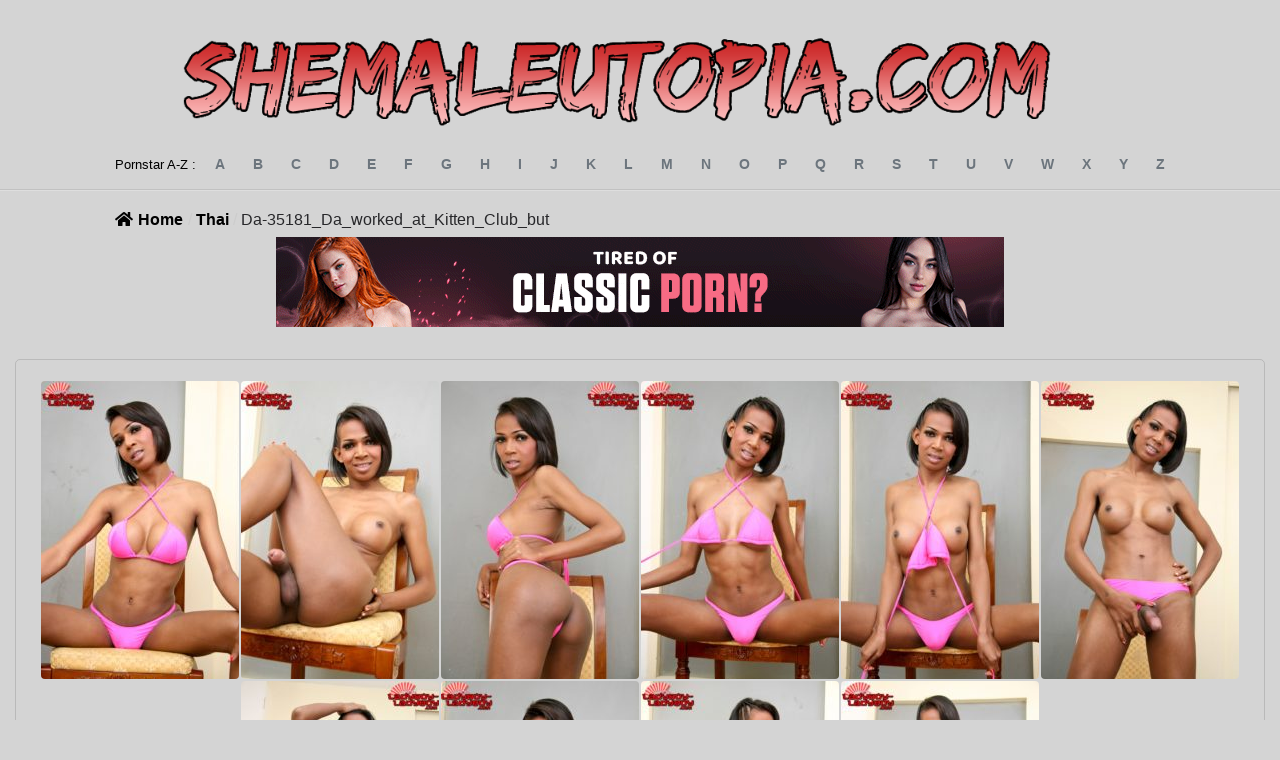

--- FILE ---
content_type: text/html; charset=utf-8
request_url: https://creative.rmhfrtnd.com/LPLiteIframe?campaignId=slider&tag=trans&autoplay=onHover&userId=bf19a186e0b288d65a26322dd4654b25fae6bafe7e01bbde6f3cf1693fff6c33
body_size: 202
content:
<!doctype html><html lang="en"><head><meta charset="utf-8"><meta content="ie=edge" http-equiv="x-ua-compatible"><base href="/LPLiteIframe/"><meta name="viewport" content="width=device-width,initial-scale=1,maximum-scale=1,user-scalable=0"><meta name="robots" content="follow"><title>Lite iframe</title><link href="//assets.strpst.com" rel="dns-prefetch"/><link href="//assets.strpst.com" rel="preconnect"/><link href="https://fonts.googleapis.com/css2?family=Arimo:ital,wght@0,400..700;1,400..700&display=swap" rel="preload" as="style" onload="this.onload=null;this.rel='stylesheet'"/><link href="//fonts.googleapis.com" rel="dns-prefetch"/><link href="//fonts.gstatic.com" rel="dns-prefetch"/><link href="//cdnjs.cloudflare.com" rel="dns-prefetch"/><link href="//static-lvlt.xhcdn.com" rel="dns-prefetch"/><link href="//fonts.googleapis.com" rel="preconnect"/><link href="//fonts.gstatic.com" rel="preconnect" crossorigin="true"/><link href="/static/a4f6684c/s/LPLiteIframe/main.65a30f5d359f63217021.css" rel="stylesheet"/><meta name="robots" content="follow"><script defer="defer" src="/static/a4f6684c/s/LPLiteIframe/main.e541f86b1d26a78ff887.js"></script><link href="/static/a4f6684c/s/LPLiteIframe/main.65a30f5d359f63217021.css" rel="stylesheet"></head><body><script defer src="https://static.cloudflareinsights.com/beacon.min.js/vcd15cbe7772f49c399c6a5babf22c1241717689176015" integrity="sha512-ZpsOmlRQV6y907TI0dKBHq9Md29nnaEIPlkf84rnaERnq6zvWvPUqr2ft8M1aS28oN72PdrCzSjY4U6VaAw1EQ==" data-cf-beacon='{"version":"2024.11.0","token":"3e0cdc35670a4c54a836349f99acc71d","r":1,"server_timing":{"name":{"cfCacheStatus":true,"cfEdge":true,"cfExtPri":true,"cfL4":true,"cfOrigin":true,"cfSpeedBrain":true},"location_startswith":null}}' crossorigin="anonymous"></script>
</body></html>